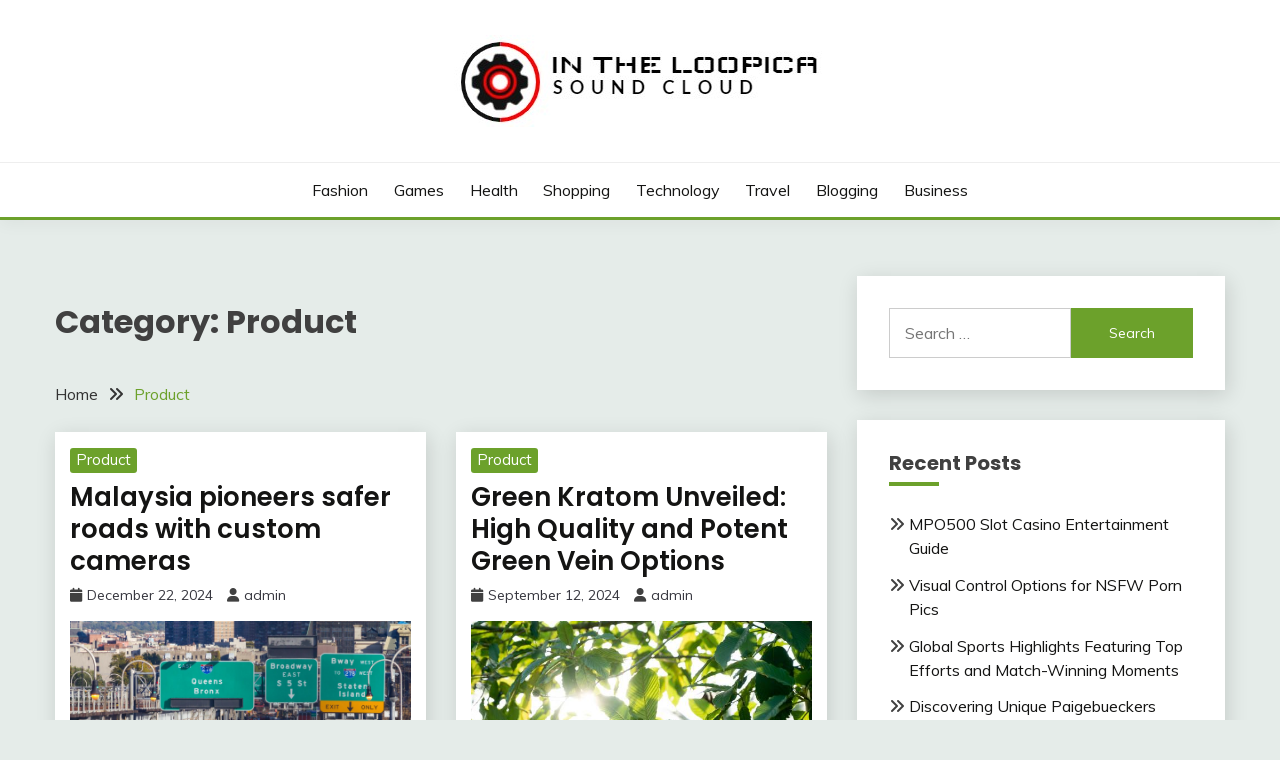

--- FILE ---
content_type: text/html; charset=UTF-8
request_url: https://intheloopica.com/category/product/
body_size: 11130
content:
<!doctype html>
<html lang="en-US">
<head>
	<meta charset="UTF-8">
	<meta name="viewport" content="width=device-width, initial-scale=1">
	<link rel="profile" href="https://gmpg.org/xfn/11">

	<title>Product &#8211; In The Loopica</title>
<meta name='robots' content='max-image-preview:large' />
<link rel='dns-prefetch' href='//fonts.googleapis.com' />
<link rel="alternate" type="application/rss+xml" title="In The Loopica &raquo; Feed" href="https://intheloopica.com/feed/" />
<link rel="alternate" type="application/rss+xml" title="In The Loopica &raquo; Product Category Feed" href="https://intheloopica.com/category/product/feed/" />
<style id='wp-img-auto-sizes-contain-inline-css'>
img:is([sizes=auto i],[sizes^="auto," i]){contain-intrinsic-size:3000px 1500px}
/*# sourceURL=wp-img-auto-sizes-contain-inline-css */
</style>

<style id='wp-emoji-styles-inline-css'>

	img.wp-smiley, img.emoji {
		display: inline !important;
		border: none !important;
		box-shadow: none !important;
		height: 1em !important;
		width: 1em !important;
		margin: 0 0.07em !important;
		vertical-align: -0.1em !important;
		background: none !important;
		padding: 0 !important;
	}
/*# sourceURL=wp-emoji-styles-inline-css */
</style>
<link rel='stylesheet' id='wp-block-library-css' href='https://intheloopica.com/wp-includes/css/dist/block-library/style.min.css?ver=6.9' media='all' />
<style id='global-styles-inline-css'>
:root{--wp--preset--aspect-ratio--square: 1;--wp--preset--aspect-ratio--4-3: 4/3;--wp--preset--aspect-ratio--3-4: 3/4;--wp--preset--aspect-ratio--3-2: 3/2;--wp--preset--aspect-ratio--2-3: 2/3;--wp--preset--aspect-ratio--16-9: 16/9;--wp--preset--aspect-ratio--9-16: 9/16;--wp--preset--color--black: #000000;--wp--preset--color--cyan-bluish-gray: #abb8c3;--wp--preset--color--white: #ffffff;--wp--preset--color--pale-pink: #f78da7;--wp--preset--color--vivid-red: #cf2e2e;--wp--preset--color--luminous-vivid-orange: #ff6900;--wp--preset--color--luminous-vivid-amber: #fcb900;--wp--preset--color--light-green-cyan: #7bdcb5;--wp--preset--color--vivid-green-cyan: #00d084;--wp--preset--color--pale-cyan-blue: #8ed1fc;--wp--preset--color--vivid-cyan-blue: #0693e3;--wp--preset--color--vivid-purple: #9b51e0;--wp--preset--gradient--vivid-cyan-blue-to-vivid-purple: linear-gradient(135deg,rgb(6,147,227) 0%,rgb(155,81,224) 100%);--wp--preset--gradient--light-green-cyan-to-vivid-green-cyan: linear-gradient(135deg,rgb(122,220,180) 0%,rgb(0,208,130) 100%);--wp--preset--gradient--luminous-vivid-amber-to-luminous-vivid-orange: linear-gradient(135deg,rgb(252,185,0) 0%,rgb(255,105,0) 100%);--wp--preset--gradient--luminous-vivid-orange-to-vivid-red: linear-gradient(135deg,rgb(255,105,0) 0%,rgb(207,46,46) 100%);--wp--preset--gradient--very-light-gray-to-cyan-bluish-gray: linear-gradient(135deg,rgb(238,238,238) 0%,rgb(169,184,195) 100%);--wp--preset--gradient--cool-to-warm-spectrum: linear-gradient(135deg,rgb(74,234,220) 0%,rgb(151,120,209) 20%,rgb(207,42,186) 40%,rgb(238,44,130) 60%,rgb(251,105,98) 80%,rgb(254,248,76) 100%);--wp--preset--gradient--blush-light-purple: linear-gradient(135deg,rgb(255,206,236) 0%,rgb(152,150,240) 100%);--wp--preset--gradient--blush-bordeaux: linear-gradient(135deg,rgb(254,205,165) 0%,rgb(254,45,45) 50%,rgb(107,0,62) 100%);--wp--preset--gradient--luminous-dusk: linear-gradient(135deg,rgb(255,203,112) 0%,rgb(199,81,192) 50%,rgb(65,88,208) 100%);--wp--preset--gradient--pale-ocean: linear-gradient(135deg,rgb(255,245,203) 0%,rgb(182,227,212) 50%,rgb(51,167,181) 100%);--wp--preset--gradient--electric-grass: linear-gradient(135deg,rgb(202,248,128) 0%,rgb(113,206,126) 100%);--wp--preset--gradient--midnight: linear-gradient(135deg,rgb(2,3,129) 0%,rgb(40,116,252) 100%);--wp--preset--font-size--small: 16px;--wp--preset--font-size--medium: 20px;--wp--preset--font-size--large: 25px;--wp--preset--font-size--x-large: 42px;--wp--preset--font-size--larger: 35px;--wp--preset--spacing--20: 0.44rem;--wp--preset--spacing--30: 0.67rem;--wp--preset--spacing--40: 1rem;--wp--preset--spacing--50: 1.5rem;--wp--preset--spacing--60: 2.25rem;--wp--preset--spacing--70: 3.38rem;--wp--preset--spacing--80: 5.06rem;--wp--preset--shadow--natural: 6px 6px 9px rgba(0, 0, 0, 0.2);--wp--preset--shadow--deep: 12px 12px 50px rgba(0, 0, 0, 0.4);--wp--preset--shadow--sharp: 6px 6px 0px rgba(0, 0, 0, 0.2);--wp--preset--shadow--outlined: 6px 6px 0px -3px rgb(255, 255, 255), 6px 6px rgb(0, 0, 0);--wp--preset--shadow--crisp: 6px 6px 0px rgb(0, 0, 0);}:where(.is-layout-flex){gap: 0.5em;}:where(.is-layout-grid){gap: 0.5em;}body .is-layout-flex{display: flex;}.is-layout-flex{flex-wrap: wrap;align-items: center;}.is-layout-flex > :is(*, div){margin: 0;}body .is-layout-grid{display: grid;}.is-layout-grid > :is(*, div){margin: 0;}:where(.wp-block-columns.is-layout-flex){gap: 2em;}:where(.wp-block-columns.is-layout-grid){gap: 2em;}:where(.wp-block-post-template.is-layout-flex){gap: 1.25em;}:where(.wp-block-post-template.is-layout-grid){gap: 1.25em;}.has-black-color{color: var(--wp--preset--color--black) !important;}.has-cyan-bluish-gray-color{color: var(--wp--preset--color--cyan-bluish-gray) !important;}.has-white-color{color: var(--wp--preset--color--white) !important;}.has-pale-pink-color{color: var(--wp--preset--color--pale-pink) !important;}.has-vivid-red-color{color: var(--wp--preset--color--vivid-red) !important;}.has-luminous-vivid-orange-color{color: var(--wp--preset--color--luminous-vivid-orange) !important;}.has-luminous-vivid-amber-color{color: var(--wp--preset--color--luminous-vivid-amber) !important;}.has-light-green-cyan-color{color: var(--wp--preset--color--light-green-cyan) !important;}.has-vivid-green-cyan-color{color: var(--wp--preset--color--vivid-green-cyan) !important;}.has-pale-cyan-blue-color{color: var(--wp--preset--color--pale-cyan-blue) !important;}.has-vivid-cyan-blue-color{color: var(--wp--preset--color--vivid-cyan-blue) !important;}.has-vivid-purple-color{color: var(--wp--preset--color--vivid-purple) !important;}.has-black-background-color{background-color: var(--wp--preset--color--black) !important;}.has-cyan-bluish-gray-background-color{background-color: var(--wp--preset--color--cyan-bluish-gray) !important;}.has-white-background-color{background-color: var(--wp--preset--color--white) !important;}.has-pale-pink-background-color{background-color: var(--wp--preset--color--pale-pink) !important;}.has-vivid-red-background-color{background-color: var(--wp--preset--color--vivid-red) !important;}.has-luminous-vivid-orange-background-color{background-color: var(--wp--preset--color--luminous-vivid-orange) !important;}.has-luminous-vivid-amber-background-color{background-color: var(--wp--preset--color--luminous-vivid-amber) !important;}.has-light-green-cyan-background-color{background-color: var(--wp--preset--color--light-green-cyan) !important;}.has-vivid-green-cyan-background-color{background-color: var(--wp--preset--color--vivid-green-cyan) !important;}.has-pale-cyan-blue-background-color{background-color: var(--wp--preset--color--pale-cyan-blue) !important;}.has-vivid-cyan-blue-background-color{background-color: var(--wp--preset--color--vivid-cyan-blue) !important;}.has-vivid-purple-background-color{background-color: var(--wp--preset--color--vivid-purple) !important;}.has-black-border-color{border-color: var(--wp--preset--color--black) !important;}.has-cyan-bluish-gray-border-color{border-color: var(--wp--preset--color--cyan-bluish-gray) !important;}.has-white-border-color{border-color: var(--wp--preset--color--white) !important;}.has-pale-pink-border-color{border-color: var(--wp--preset--color--pale-pink) !important;}.has-vivid-red-border-color{border-color: var(--wp--preset--color--vivid-red) !important;}.has-luminous-vivid-orange-border-color{border-color: var(--wp--preset--color--luminous-vivid-orange) !important;}.has-luminous-vivid-amber-border-color{border-color: var(--wp--preset--color--luminous-vivid-amber) !important;}.has-light-green-cyan-border-color{border-color: var(--wp--preset--color--light-green-cyan) !important;}.has-vivid-green-cyan-border-color{border-color: var(--wp--preset--color--vivid-green-cyan) !important;}.has-pale-cyan-blue-border-color{border-color: var(--wp--preset--color--pale-cyan-blue) !important;}.has-vivid-cyan-blue-border-color{border-color: var(--wp--preset--color--vivid-cyan-blue) !important;}.has-vivid-purple-border-color{border-color: var(--wp--preset--color--vivid-purple) !important;}.has-vivid-cyan-blue-to-vivid-purple-gradient-background{background: var(--wp--preset--gradient--vivid-cyan-blue-to-vivid-purple) !important;}.has-light-green-cyan-to-vivid-green-cyan-gradient-background{background: var(--wp--preset--gradient--light-green-cyan-to-vivid-green-cyan) !important;}.has-luminous-vivid-amber-to-luminous-vivid-orange-gradient-background{background: var(--wp--preset--gradient--luminous-vivid-amber-to-luminous-vivid-orange) !important;}.has-luminous-vivid-orange-to-vivid-red-gradient-background{background: var(--wp--preset--gradient--luminous-vivid-orange-to-vivid-red) !important;}.has-very-light-gray-to-cyan-bluish-gray-gradient-background{background: var(--wp--preset--gradient--very-light-gray-to-cyan-bluish-gray) !important;}.has-cool-to-warm-spectrum-gradient-background{background: var(--wp--preset--gradient--cool-to-warm-spectrum) !important;}.has-blush-light-purple-gradient-background{background: var(--wp--preset--gradient--blush-light-purple) !important;}.has-blush-bordeaux-gradient-background{background: var(--wp--preset--gradient--blush-bordeaux) !important;}.has-luminous-dusk-gradient-background{background: var(--wp--preset--gradient--luminous-dusk) !important;}.has-pale-ocean-gradient-background{background: var(--wp--preset--gradient--pale-ocean) !important;}.has-electric-grass-gradient-background{background: var(--wp--preset--gradient--electric-grass) !important;}.has-midnight-gradient-background{background: var(--wp--preset--gradient--midnight) !important;}.has-small-font-size{font-size: var(--wp--preset--font-size--small) !important;}.has-medium-font-size{font-size: var(--wp--preset--font-size--medium) !important;}.has-large-font-size{font-size: var(--wp--preset--font-size--large) !important;}.has-x-large-font-size{font-size: var(--wp--preset--font-size--x-large) !important;}
/*# sourceURL=global-styles-inline-css */
</style>

<style id='classic-theme-styles-inline-css'>
/*! This file is auto-generated */
.wp-block-button__link{color:#fff;background-color:#32373c;border-radius:9999px;box-shadow:none;text-decoration:none;padding:calc(.667em + 2px) calc(1.333em + 2px);font-size:1.125em}.wp-block-file__button{background:#32373c;color:#fff;text-decoration:none}
/*# sourceURL=/wp-includes/css/classic-themes.min.css */
</style>
<link rel='stylesheet' id='fairy-parent-style-css' href='https://intheloopica.com/wp-content/themes/fairy/style.css?ver=6.9' media='all' />
<link rel='stylesheet' id='fairy-lite-style-css' href='https://intheloopica.com/wp-content/themes/fairy-lite/style.css?ver=6.9' media='all' />
<link rel='stylesheet' id='Muli:400,300italic,300-css' href='//fonts.googleapis.com/css?family=Muli%3A400%2C300italic%2C300&#038;ver=6.9' media='all' />
<link rel='stylesheet' id='Poppins:400,500,600,700-css' href='//fonts.googleapis.com/css?family=Poppins%3A400%2C500%2C600%2C700&#038;ver=6.9' media='all' />
<link rel='stylesheet' id='font-awesome-6-css' href='https://intheloopica.com/wp-content/themes/fairy/candidthemes/assets/framework/font-awesome-6/css/all.min.css?ver=1.4.2' media='all' />
<link rel='stylesheet' id='slick-css' href='https://intheloopica.com/wp-content/themes/fairy/candidthemes/assets/framework/slick/slick.css?ver=1.4.2' media='all' />
<link rel='stylesheet' id='slick-theme-css' href='https://intheloopica.com/wp-content/themes/fairy/candidthemes/assets/framework/slick/slick-theme.css?ver=1.4.2' media='all' />
<link rel='stylesheet' id='fairy-style-css' href='https://intheloopica.com/wp-content/themes/fairy-lite/style.css?ver=1.4.2' media='all' />
<style id='fairy-style-inline-css'>
.primary-color, p a, h1 a, h2 a, h3 a, h4 a, h5 a, .author-title a, figure a, table a, span a, strong a, li a, h1 a, .btn-primary-border, .main-navigation #primary-menu > li > a:hover, .widget-area .widget a:hover, .widget-area .widget a:focus, .card-bg-image .card_body a:hover, .main-navigation #primary-menu > li.focus > a, .card-blog-post .category-label-group a:hover, .card_title a:hover, .card-blog-post .entry-meta a:hover, .site-title a:visited, .post-navigation .nav-links > * a:hover, .post-navigation .nav-links > * a:focus, .wp-block-button.is-style-outline .wp-block-button__link, .error-404-title, .ct-dark-mode a:hover, .ct-dark-mode .widget ul li a:hover, .ct-dark-mode .widget-area .widget ul li a:hover, .ct-dark-mode .post-navigation .nav-links > * a, .ct-dark-mode .author-wrapper .author-title a, .ct-dark-mode .wp-calendar-nav a, .site-footer a:hover, .top-header-toggle-btn, .woocommerce ul.products li.product .woocommerce-loop-category__title:hover, .woocommerce ul.products li.product .woocommerce-loop-product__title:hover, .woocommerce ul.products li.product h3:hover, .entry-content dl a, .entry-content table a, .entry-content ul a, .breadcrumb-trail .trial-items a:hover, .breadcrumbs ul a:hover, .breadcrumb-trail .trial-items .trial-end a, .breadcrumbs ul li:last-child a, .comment-list .comment .comment-body a, .comment-list .comment .comment-body .comment-metadata a.comment-edit-link { color: #6ca12b; }.primary-bg, .btn-primary, .main-navigation ul ul a, #secondary .widget .widget-title:after, .search-form .search-submit, .category-label-group a:after, .posts-navigation .nav-links a, .category-label-group.bg-label a, .wp-block-button__link, .wp-block-button.is-style-outline .wp-block-button__link:hover, button, input[type="button"], input[type="reset"], input[type="submit"], .pagination .page-numbers.current, .pagination .page-numbers:hover, table #today, .tagcloud .tag-cloud-link:hover, .footer-go-to-top, .woocommerce ul.products li.product .button,
.woocommerce #respond input#submit.alt, .woocommerce a.button.alt, .woocommerce button.button.alt, .woocommerce input.button.alt,
.woocommerce #respond input#submit.alt.disabled, .woocommerce #respond input#submit.alt.disabled:hover, .woocommerce #respond input#submit.alt:disabled, .woocommerce #respond input#submit.alt:disabled:hover, .woocommerce #respond input#submit.alt:disabled[disabled], .woocommerce #respond input#submit.alt:disabled[disabled]:hover, .woocommerce a.button.alt.disabled, .woocommerce a.button.alt.disabled:hover, .woocommerce a.button.alt:disabled, .woocommerce a.button.alt:disabled:hover, .woocommerce a.button.alt:disabled[disabled], .woocommerce a.button.alt:disabled[disabled]:hover, .woocommerce button.button.alt.disabled, .woocommerce button.button.alt.disabled:hover, .woocommerce button.button.alt:disabled, .woocommerce button.button.alt:disabled:hover, .woocommerce button.button.alt:disabled[disabled], .woocommerce button.button.alt:disabled[disabled]:hover, .woocommerce input.button.alt.disabled, .woocommerce input.button.alt.disabled:hover, .woocommerce input.button.alt:disabled, .woocommerce input.button.alt:disabled:hover, .woocommerce input.button.alt:disabled[disabled], .woocommerce input.button.alt:disabled[disabled]:hover, .woocommerce .widget_price_filter .ui-slider .ui-slider-range, .woocommerce .widget_price_filter .ui-slider .ui-slider-handle, .fairy-menu-social li a[href*="mailto:"], .ajax-pagination .show-more { background-color: #6ca12b; }.primary-border, .btn-primary-border, .site-header-v2,.wp-block-button.is-style-outline .wp-block-button__link, .site-header-bottom, .ajax-pagination .show-more { border-color: #6ca12b; }a:focus, button.slick-arrow:focus, input[type=text]:focus, input[type=email]:focus, input[type=password]:focus, input[type=search]:focus, input[type=file]:focus, input[type=number]:focus, input[type=datetime]:focus, input[type=url]:focus, select:focus, textarea:focus { outline-color: #6ca12b; }.entry-content a { text-decoration-color: #6ca12b; }.post-thumbnail a:focus img, .card_media a:focus img, article.sticky .card-blog-post { border-color: #6ca12b; }.site-title, .site-title a, h1.site-title a, p.site-title a,  .site-title a:visited { color: #blank; }.site-description { color: #404040; }
                    .card-bg-image:after, .card-bg-image.card-promo .card_media a:after{
                    background-image: linear-gradient(45deg, rgba(255, 126, 0, 0.5), rgba(0, 0, 0, 0.5));
                    }
                    
                    .entry-content a{
                   text-decoration: underline;
                    }
                    body, button, input, select, optgroup, textarea { font-family: 'Muli'; }h1, h2, h3, h4, h5, h6, .entry-content h1 { font-family: 'Poppins'; }
/*# sourceURL=fairy-style-inline-css */
</style>
<script src="https://intheloopica.com/wp-includes/js/jquery/jquery.min.js?ver=3.7.1" id="jquery-core-js"></script>
<script src="https://intheloopica.com/wp-includes/js/jquery/jquery-migrate.min.js?ver=3.4.1" id="jquery-migrate-js"></script>
<link rel="https://api.w.org/" href="https://intheloopica.com/wp-json/" /><link rel="alternate" title="JSON" type="application/json" href="https://intheloopica.com/wp-json/wp/v2/categories/57" /><link rel="EditURI" type="application/rsd+xml" title="RSD" href="https://intheloopica.com/xmlrpc.php?rsd" />
<meta name="generator" content="WordPress 6.9" />
		<style type="text/css">
					.site-title,
			.site-description {
				position: absolute;
				clip: rect(1px, 1px, 1px, 1px);
				}
					</style>
		<link rel="icon" href="https://intheloopica.com/wp-content/uploads/2022/08/cropped-Sound-Cloud-1-2-32x32.jpg" sizes="32x32" />
<link rel="icon" href="https://intheloopica.com/wp-content/uploads/2022/08/cropped-Sound-Cloud-1-2-192x192.jpg" sizes="192x192" />
<link rel="apple-touch-icon" href="https://intheloopica.com/wp-content/uploads/2022/08/cropped-Sound-Cloud-1-2-180x180.jpg" />
<meta name="msapplication-TileImage" content="https://intheloopica.com/wp-content/uploads/2022/08/cropped-Sound-Cloud-1-2-270x270.jpg" />
		<style id="wp-custom-css">
			.site-info{display:none}		</style>
		</head>

<body class="archive category category-product category-57 wp-custom-logo wp-embed-responsive wp-theme-fairy wp-child-theme-fairy-lite hfeed ct-sticky-sidebar">
<div id="page" class="site">
        <a class="skip-link screen-reader-text" href="#content">Skip to content</a>
            <header id="masthead" class="site-header text-center site-header-v2">
            
        <div id="site-nav-wrap">
            <section id="site-navigation" class="site-header-top header-main-bar" >
                <div class="container">
                    <div class="row">
                        <div class="col-1-1">
                                    <div class="site-branding">
            <a href="https://intheloopica.com/" class="custom-logo-link" rel="home"><img width="372" height="92" src="https://intheloopica.com/wp-content/uploads/2022/08/Sound-Cloud-1.jpg" class="custom-logo" alt="In The Loopica" decoding="async" srcset="https://intheloopica.com/wp-content/uploads/2022/08/Sound-Cloud-1.jpg 372w, https://intheloopica.com/wp-content/uploads/2022/08/Sound-Cloud-1-300x74.jpg 300w" sizes="(max-width: 372px) 100vw, 372px" /></a>                <p class="site-title"><a href="https://intheloopica.com/" rel="home">In The Loopica</a></p>
                            <p class="site-description">Sound Cloud</p>
                    </div><!-- .site-branding -->

        <button id="menu-toggle-button" class="menu-toggle" aria-controls="primary-menu" aria-expanded="false">
            <span class="line"></span>
            <span class="line"></span>
            <span class="line"></span>
        </button>
                            </div>

                    </div>
                </div>
            </section>

            <section class="site-header-bottom ">
                <div class="container">
                            <nav class="main-navigation">
            <ul id="primary-menu" class="nav navbar-nav nav-menu justify-content-center">
                <li id="menu-item-9" class="menu-item menu-item-type-taxonomy menu-item-object-category menu-item-9"><a href="https://intheloopica.com/category/fashion/">Fashion</a></li>
<li id="menu-item-10" class="menu-item menu-item-type-taxonomy menu-item-object-category menu-item-10"><a href="https://intheloopica.com/category/games/">Games</a></li>
<li id="menu-item-11" class="menu-item menu-item-type-taxonomy menu-item-object-category menu-item-11"><a href="https://intheloopica.com/category/health/">Health</a></li>
<li id="menu-item-12" class="menu-item menu-item-type-taxonomy menu-item-object-category menu-item-12"><a href="https://intheloopica.com/category/shopping/">Shopping</a></li>
<li id="menu-item-72" class="menu-item menu-item-type-taxonomy menu-item-object-category menu-item-72"><a href="https://intheloopica.com/category/technology/">Technology</a></li>
<li id="menu-item-73" class="menu-item menu-item-type-taxonomy menu-item-object-category menu-item-73"><a href="https://intheloopica.com/category/travel/">Travel</a></li>
<li id="menu-item-74" class="menu-item menu-item-type-taxonomy menu-item-object-category menu-item-74"><a href="https://intheloopica.com/category/blogging/">Blogging</a></li>
<li id="menu-item-75" class="menu-item menu-item-type-taxonomy menu-item-object-category menu-item-75"><a href="https://intheloopica.com/category/business/">Business</a></li>
                <button class="close_nav"><i class="fa fa-times"></i></button>
            </ul>
        </nav><!-- #site-navigation -->

                </div>
            </section>
        </div>
            </header><!-- #masthead -->
    <div id="content" class="site-content">
<main class="site-main">
    <section class="blog-list-section archive-list-section sec-spacing">
        <div class="container">
                        <div class="row ">
                <div id="primary" class="col-1-1 col-md-2-3">
                    <div class="page-header">
                        <h1 class="page-title">Category: <span>Product</span></h1>                    </div><!-- .page-header -->
                                    <div class="fairy-breadcrumb-wrapper">
                    <div class='breadcrumbs init-animate clearfix'><div id='fairy-breadcrumbs' class='clearfix'><div role="navigation" aria-label="Breadcrumbs" class="breadcrumb-trail breadcrumbs" itemprop="breadcrumb"><ul class="trail-items" itemscope itemtype="http://schema.org/BreadcrumbList"><meta name="numberOfItems" content="2" /><meta name="itemListOrder" content="Ascending" /><li itemprop="itemListElement" itemscope itemtype="http://schema.org/ListItem" class="trail-item trail-begin"><a href="https://intheloopica.com/" rel="home" itemprop="item"><span itemprop="name">Home</span></a><meta itemprop="position" content="1" /></li><li itemprop="itemListElement" itemscope itemtype="http://schema.org/ListItem" class="trail-item trail-end"><a href="https://intheloopica.com/category/product/" itemprop="item"><span itemprop="name">Product</span></a><meta itemprop="position" content="2" /></li></ul></div></div></div>                </div>
                                            <div class="fairy-content-area fairy-two-column fairy-masonry">


                            
<article id="post-772" class="post-772 post type-post status-publish format-standard has-post-thumbnail hentry category-product tag-traffic-camera">
    <!-- 
        for full single column card layout add [.card-full-width] class 
        for reverse align for figure and card_body add [.reverse-row] class in .card-blog-post
    -->
        <div class="card card-blog-post ">
                    <div class="fairy-metas">
                <div class="category-label-group bg-label"><span class="cat-links"><a class="ct-cat-item-57" href="https://intheloopica.com/category/product/"  rel="category tag">Product</a> </span></div><h2 class="card_title"><a href="https://intheloopica.com/malaysia-pioneers-safer-roads-with-custom-cameras/" rel="bookmark">Malaysia pioneers safer roads with custom cameras</a></h2>                                    <div class="entry-meta">
                        <span class="posted-on"><i class="fa fa-calendar"></i><a href="https://intheloopica.com/malaysia-pioneers-safer-roads-with-custom-cameras/" rel="bookmark"><time class="entry-date published" datetime="2024-12-22T08:32:22+00:00">December 22, 2024</time><time class="updated" datetime="2025-01-06T08:33:13+00:00">January 6, 2025</time></a></span><span class="byline"> <span class="author vcard"><i class="fa fa-user"></i><a class="url fn n" href="https://intheloopica.com/author/admin/">admin</a></span></span>                    </div><!-- .entry-meta -->
                            </div>
            <!-- To have a background category link add [.bg-label] in category-label-group class -->
        
                    <figure class="post-thumbnail card_media">
                <a href="https://intheloopica.com/malaysia-pioneers-safer-roads-with-custom-cameras/">
                    <img width="2560" height="2002" src="https://intheloopica.com/wp-content/uploads/2025/01/1-traffic-camera-18-scaled.jpg" class="attachment-post-thumbnail size-post-thumbnail wp-post-image" alt="Malaysia pioneers safer roads with custom cameras" decoding="async" fetchpriority="high" srcset="https://intheloopica.com/wp-content/uploads/2025/01/1-traffic-camera-18-scaled.jpg 2560w, https://intheloopica.com/wp-content/uploads/2025/01/1-traffic-camera-18-300x235.jpg 300w, https://intheloopica.com/wp-content/uploads/2025/01/1-traffic-camera-18-1024x801.jpg 1024w, https://intheloopica.com/wp-content/uploads/2025/01/1-traffic-camera-18-768x601.jpg 768w, https://intheloopica.com/wp-content/uploads/2025/01/1-traffic-camera-18-1536x1201.jpg 1536w, https://intheloopica.com/wp-content/uploads/2025/01/1-traffic-camera-18-2048x1602.jpg 2048w" sizes="(max-width: 2560px) 100vw, 2560px" />                </a>
            </figure>
        
        <div class="card_body">
                                    <div class="entry-content entry-content-excerpt">
                <p>Malaysia makes significant efforts to improve road safety. Custom cameras are one innovation that has helped this. They monitor and enhance traffic conditions. The custom</p>
            </div>
                                <a href="https://intheloopica.com/malaysia-pioneers-safer-roads-with-custom-cameras/" class="btn btn-primary">
                        Read More                    </a>
                    </div>
    </div>
</article><!-- #post-772 -->
<article id="post-623" class="post-623 post type-post status-publish format-standard has-post-thumbnail hentry category-product tag-kratom">
    <!-- 
        for full single column card layout add [.card-full-width] class 
        for reverse align for figure and card_body add [.reverse-row] class in .card-blog-post
    -->
        <div class="card card-blog-post ">
                    <div class="fairy-metas">
                <div class="category-label-group bg-label"><span class="cat-links"><a class="ct-cat-item-57" href="https://intheloopica.com/category/product/"  rel="category tag">Product</a> </span></div><h2 class="card_title"><a href="https://intheloopica.com/green-kratom-unveiled-high-quality-and-potent-green-vein-options/" rel="bookmark">Green Kratom Unveiled: High Quality and Potent Green Vein Options</a></h2>                                    <div class="entry-meta">
                        <span class="posted-on"><i class="fa fa-calendar"></i><a href="https://intheloopica.com/green-kratom-unveiled-high-quality-and-potent-green-vein-options/" rel="bookmark"><time class="entry-date published" datetime="2024-09-12T08:41:04+00:00">September 12, 2024</time><time class="updated" datetime="2024-09-13T08:41:54+00:00">September 13, 2024</time></a></span><span class="byline"> <span class="author vcard"><i class="fa fa-user"></i><a class="url fn n" href="https://intheloopica.com/author/admin/">admin</a></span></span>                    </div><!-- .entry-meta -->
                            </div>
            <!-- To have a background category link add [.bg-label] in category-label-group class -->
        
                    <figure class="post-thumbnail card_media">
                <a href="https://intheloopica.com/green-kratom-unveiled-high-quality-and-potent-green-vein-options/">
                    <img width="612" height="407" src="https://intheloopica.com/wp-content/uploads/2024/09/1-74.jpg" class="attachment-post-thumbnail size-post-thumbnail wp-post-image" alt="Green Kratom Unveiled: High Quality and Potent Green Vein Options" decoding="async" srcset="https://intheloopica.com/wp-content/uploads/2024/09/1-74.jpg 612w, https://intheloopica.com/wp-content/uploads/2024/09/1-74-300x200.jpg 300w" sizes="(max-width: 612px) 100vw, 612px" />                </a>
            </figure>
        
        <div class="card_body">
                                    <div class="entry-content entry-content-excerpt">
                <p>Kratom, a plant native to Southeast Asia, has been gaining popularity in the Western world for its potential health benefits. One of the most sought-after</p>
            </div>
                                <a href="https://intheloopica.com/green-kratom-unveiled-high-quality-and-potent-green-vein-options/" class="btn btn-primary">
                        Read More                    </a>
                    </div>
    </div>
</article><!-- #post-623 -->
<article id="post-594" class="post-594 post type-post status-publish format-standard has-post-thumbnail hentry category-product tag-kratom">
    <!-- 
        for full single column card layout add [.card-full-width] class 
        for reverse align for figure and card_body add [.reverse-row] class in .card-blog-post
    -->
        <div class="card card-blog-post ">
                    <div class="fairy-metas">
                <div class="category-label-group bg-label"><span class="cat-links"><a class="ct-cat-item-57" href="https://intheloopica.com/category/product/"  rel="category tag">Product</a> </span></div><h2 class="card_title"><a href="https://intheloopica.com/the-green-controversy-what-makes-kratom-a-game-changer-in-herbal-medicine/" rel="bookmark">The Green Controversy What Makes Kratom a Game-Changer in Herbal Medicine</a></h2>                                    <div class="entry-meta">
                        <span class="posted-on"><i class="fa fa-calendar"></i><a href="https://intheloopica.com/the-green-controversy-what-makes-kratom-a-game-changer-in-herbal-medicine/" rel="bookmark"><time class="entry-date published" datetime="2024-08-24T14:46:25+00:00">August 24, 2024</time><time class="updated" datetime="2024-08-23T14:47:11+00:00">August 23, 2024</time></a></span><span class="byline"> <span class="author vcard"><i class="fa fa-user"></i><a class="url fn n" href="https://intheloopica.com/author/admin/">admin</a></span></span>                    </div><!-- .entry-meta -->
                            </div>
            <!-- To have a background category link add [.bg-label] in category-label-group class -->
        
                    <figure class="post-thumbnail card_media">
                <a href="https://intheloopica.com/the-green-controversy-what-makes-kratom-a-game-changer-in-herbal-medicine/">
                    <img width="1200" height="800" src="https://intheloopica.com/wp-content/uploads/2024/08/2-65.jpg" class="attachment-post-thumbnail size-post-thumbnail wp-post-image" alt="The Green Controversy What Makes Kratom a Game-Changer in Herbal Medicine" decoding="async" srcset="https://intheloopica.com/wp-content/uploads/2024/08/2-65.jpg 1200w, https://intheloopica.com/wp-content/uploads/2024/08/2-65-300x200.jpg 300w, https://intheloopica.com/wp-content/uploads/2024/08/2-65-1024x683.jpg 1024w, https://intheloopica.com/wp-content/uploads/2024/08/2-65-768x512.jpg 768w" sizes="(max-width: 1200px) 100vw, 1200px" />                </a>
            </figure>
        
        <div class="card_body">
                                    <div class="entry-content entry-content-excerpt">
                <p>Kratom, a tropical tree native to Southeast Asia, has been making waves in the world of herbal medicine in recent years. With its unique properties</p>
            </div>
                                <a href="https://intheloopica.com/the-green-controversy-what-makes-kratom-a-game-changer-in-herbal-medicine/" class="btn btn-primary">
                        Read More                    </a>
                    </div>
    </div>
</article><!-- #post-594 -->
<article id="post-578" class="post-578 post type-post status-publish format-standard has-post-thumbnail hentry category-product tag-green-sumatra-kratom">
    <!-- 
        for full single column card layout add [.card-full-width] class 
        for reverse align for figure and card_body add [.reverse-row] class in .card-blog-post
    -->
        <div class="card card-blog-post ">
                    <div class="fairy-metas">
                <div class="category-label-group bg-label"><span class="cat-links"><a class="ct-cat-item-57" href="https://intheloopica.com/category/product/"  rel="category tag">Product</a> </span></div><h2 class="card_title"><a href="https://intheloopica.com/everything-you-need-to-know-about-green-sumatra-kratom-benefits-and-beyond/" rel="bookmark">Everything You Need to Know About Green Sumatra Kratom Benefits and Beyond</a></h2>                                    <div class="entry-meta">
                        <span class="posted-on"><i class="fa fa-calendar"></i><a href="https://intheloopica.com/everything-you-need-to-know-about-green-sumatra-kratom-benefits-and-beyond/" rel="bookmark"><time class="entry-date published" datetime="2024-08-15T11:20:48+00:00">August 15, 2024</time><time class="updated" datetime="2024-08-16T11:21:39+00:00">August 16, 2024</time></a></span><span class="byline"> <span class="author vcard"><i class="fa fa-user"></i><a class="url fn n" href="https://intheloopica.com/author/admin/">admin</a></span></span>                    </div><!-- .entry-meta -->
                            </div>
            <!-- To have a background category link add [.bg-label] in category-label-group class -->
        
                    <figure class="post-thumbnail card_media">
                <a href="https://intheloopica.com/everything-you-need-to-know-about-green-sumatra-kratom-benefits-and-beyond/">
                    <img width="1600" height="1067" src="https://intheloopica.com/wp-content/uploads/2024/08/6-5.jpeg" class="attachment-post-thumbnail size-post-thumbnail wp-post-image" alt="Everything You Need to Know About Green Sumatra Kratom Benefits and Beyond" decoding="async" loading="lazy" srcset="https://intheloopica.com/wp-content/uploads/2024/08/6-5.jpeg 1600w, https://intheloopica.com/wp-content/uploads/2024/08/6-5-300x200.jpeg 300w, https://intheloopica.com/wp-content/uploads/2024/08/6-5-1024x683.jpeg 1024w, https://intheloopica.com/wp-content/uploads/2024/08/6-5-768x512.jpeg 768w, https://intheloopica.com/wp-content/uploads/2024/08/6-5-1536x1024.jpeg 1536w" sizes="auto, (max-width: 1600px) 100vw, 1600px" />                </a>
            </figure>
        
        <div class="card_body">
                                    <div class="entry-content entry-content-excerpt">
                <p>Green Sumatra Kratom is a popular strain of kratom that comes from the leaves of the Mitragyna speciosa tree native to Southeast Asia. This particular</p>
            </div>
                                <a href="https://intheloopica.com/everything-you-need-to-know-about-green-sumatra-kratom-benefits-and-beyond/" class="btn btn-primary">
                        Read More                    </a>
                    </div>
    </div>
</article><!-- #post-578 -->
<article id="post-565" class="post-565 post type-post status-publish format-standard has-post-thumbnail hentry category-product tag-thca-flower">
    <!-- 
        for full single column card layout add [.card-full-width] class 
        for reverse align for figure and card_body add [.reverse-row] class in .card-blog-post
    -->
        <div class="card card-blog-post ">
                    <div class="fairy-metas">
                <div class="category-label-group bg-label"><span class="cat-links"><a class="ct-cat-item-57" href="https://intheloopica.com/category/product/"  rel="category tag">Product</a> </span></div><h2 class="card_title"><a href="https://intheloopica.com/thca-flower-and-its-impact-on-wellness-a-deep-dive-into-its-health-benefits/" rel="bookmark">THCA Flower and Its Impact on Wellness A Deep Dive into Its Health Benefits</a></h2>                                    <div class="entry-meta">
                        <span class="posted-on"><i class="fa fa-calendar"></i><a href="https://intheloopica.com/thca-flower-and-its-impact-on-wellness-a-deep-dive-into-its-health-benefits/" rel="bookmark"><time class="entry-date published" datetime="2024-08-01T12:55:58+00:00">August 1, 2024</time><time class="updated" datetime="2024-08-03T09:08:58+00:00">August 3, 2024</time></a></span><span class="byline"> <span class="author vcard"><i class="fa fa-user"></i><a class="url fn n" href="https://intheloopica.com/author/admin/">admin</a></span></span>                    </div><!-- .entry-meta -->
                            </div>
            <!-- To have a background category link add [.bg-label] in category-label-group class -->
        
                    <figure class="post-thumbnail card_media">
                <a href="https://intheloopica.com/thca-flower-and-its-impact-on-wellness-a-deep-dive-into-its-health-benefits/">
                    <img width="1916" height="1080" src="https://intheloopica.com/wp-content/uploads/2024/08/9-12.jpg" class="attachment-post-thumbnail size-post-thumbnail wp-post-image" alt="THCA Flower and Its Impact on Wellness A Deep Dive into Its Health Benefits" decoding="async" loading="lazy" srcset="https://intheloopica.com/wp-content/uploads/2024/08/9-12.jpg 1916w, https://intheloopica.com/wp-content/uploads/2024/08/9-12-300x169.jpg 300w, https://intheloopica.com/wp-content/uploads/2024/08/9-12-1024x577.jpg 1024w, https://intheloopica.com/wp-content/uploads/2024/08/9-12-768x433.jpg 768w, https://intheloopica.com/wp-content/uploads/2024/08/9-12-1536x866.jpg 1536w" sizes="auto, (max-width: 1916px) 100vw, 1916px" />                </a>
            </figure>
        
        <div class="card_body">
                                    <div class="entry-content entry-content-excerpt">
                <p>THCA flower, also known as tetrahydrocannabinolic acid, is a cannabinoid found in cannabis plants. Unlike its more well-known counterpart THC (tetrahydrocannabinol), THCA is non-intoxicating and</p>
            </div>
                                <a href="https://intheloopica.com/thca-flower-and-its-impact-on-wellness-a-deep-dive-into-its-health-benefits/" class="btn btn-primary">
                        Read More                    </a>
                    </div>
    </div>
</article><!-- #post-565 -->
<article id="post-649" class="post-649 post type-post status-publish format-standard has-post-thumbnail hentry category-product tag-seo-unlocking">
    <!-- 
        for full single column card layout add [.card-full-width] class 
        for reverse align for figure and card_body add [.reverse-row] class in .card-blog-post
    -->
        <div class="card card-blog-post ">
                    <div class="fairy-metas">
                <div class="category-label-group bg-label"><span class="cat-links"><a class="ct-cat-item-57" href="https://intheloopica.com/category/product/"  rel="category tag">Product</a> </span></div><h2 class="card_title"><a href="https://intheloopica.com/tded-changair-thc-gummies-seo-unlocking-the-potential-of-cannabis-seo/" rel="bookmark">Tded Changair THC Gummies SEO Unlocking the Potential of Cannabis SEO</a></h2>                                    <div class="entry-meta">
                        <span class="posted-on"><i class="fa fa-calendar"></i><a href="https://intheloopica.com/tded-changair-thc-gummies-seo-unlocking-the-potential-of-cannabis-seo/" rel="bookmark"><time class="entry-date published" datetime="2024-01-23T06:46:01+00:00">January 23, 2024</time><time class="updated" datetime="2024-09-24T06:46:52+00:00">September 24, 2024</time></a></span><span class="byline"> <span class="author vcard"><i class="fa fa-user"></i><a class="url fn n" href="https://intheloopica.com/author/admin/">admin</a></span></span>                    </div><!-- .entry-meta -->
                            </div>
            <!-- To have a background category link add [.bg-label] in category-label-group class -->
        
                    <figure class="post-thumbnail card_media">
                <a href="https://intheloopica.com/tded-changair-thc-gummies-seo-unlocking-the-potential-of-cannabis-seo/">
                    <img width="612" height="410" src="https://intheloopica.com/wp-content/uploads/2024/09/2-11.jpg" class="attachment-post-thumbnail size-post-thumbnail wp-post-image" alt="Tded Changair THC Gummies SEO Unlocking the Potential of Cannabis SEO" decoding="async" loading="lazy" srcset="https://intheloopica.com/wp-content/uploads/2024/09/2-11.jpg 612w, https://intheloopica.com/wp-content/uploads/2024/09/2-11-300x201.jpg 300w" sizes="auto, (max-width: 612px) 100vw, 612px" />                </a>
            </figure>
        
        <div class="card_body">
                                    <div class="entry-content entry-content-excerpt">
                <p>In the ever-evolving world of digital marketing, search engine optimization (SEO) plays a crucial role in helping businesses increase their online visibility and attract more</p>
            </div>
                                <a href="https://intheloopica.com/tded-changair-thc-gummies-seo-unlocking-the-potential-of-cannabis-seo/" class="btn btn-primary">
                        Read More                    </a>
                    </div>
    </div>
</article><!-- #post-649 -->
<article id="post-340" class="post-340 post type-post status-publish format-standard has-post-thumbnail hentry category-product tag-vape">
    <!-- 
        for full single column card layout add [.card-full-width] class 
        for reverse align for figure and card_body add [.reverse-row] class in .card-blog-post
    -->
        <div class="card card-blog-post ">
                    <div class="fairy-metas">
                <div class="category-label-group bg-label"><span class="cat-links"><a class="ct-cat-item-57" href="https://intheloopica.com/category/product/"  rel="category tag">Product</a> </span></div><h2 class="card_title"><a href="https://intheloopica.com/elf-bar-vape-bc5000-your-unique-vaping-experience/" rel="bookmark">Elf Bar Vape BC5000 Your Unique Vaping Experience</a></h2>                                    <div class="entry-meta">
                        <span class="posted-on"><i class="fa fa-calendar"></i><a href="https://intheloopica.com/elf-bar-vape-bc5000-your-unique-vaping-experience/" rel="bookmark"><time class="entry-date published updated" datetime="2023-09-21T08:34:32+00:00">September 21, 2023</time></a></span><span class="byline"> <span class="author vcard"><i class="fa fa-user"></i><a class="url fn n" href="https://intheloopica.com/author/admin/">admin</a></span></span>                    </div><!-- .entry-meta -->
                            </div>
            <!-- To have a background category link add [.bg-label] in category-label-group class -->
        
                    <figure class="post-thumbnail card_media">
                <a href="https://intheloopica.com/elf-bar-vape-bc5000-your-unique-vaping-experience/">
                    <img width="1566" height="2193" src="https://intheloopica.com/wp-content/uploads/2023/09/G-31.webp" class="attachment-post-thumbnail size-post-thumbnail wp-post-image" alt="Elf Bar Vape BC5000 Your Unique Vaping Experience" decoding="async" loading="lazy" srcset="https://intheloopica.com/wp-content/uploads/2023/09/G-31.webp 1566w, https://intheloopica.com/wp-content/uploads/2023/09/G-31-214x300.webp 214w, https://intheloopica.com/wp-content/uploads/2023/09/G-31-731x1024.webp 731w, https://intheloopica.com/wp-content/uploads/2023/09/G-31-768x1075.webp 768w, https://intheloopica.com/wp-content/uploads/2023/09/G-31-1097x1536.webp 1097w, https://intheloopica.com/wp-content/uploads/2023/09/G-31-1462x2048.webp 1462w" sizes="auto, (max-width: 1566px) 100vw, 1566px" />                </a>
            </figure>
        
        <div class="card_body">
                                    <div class="entry-content entry-content-excerpt">
                <p>It features draw-activated firing mechanism which means there are no buttons or complicated settings to navigate through &ndash; simply inhale and enjoy! This makes it</p>
            </div>
                                <a href="https://intheloopica.com/elf-bar-vape-bc5000-your-unique-vaping-experience/" class="btn btn-primary">
                        Read More                    </a>
                    </div>
    </div>
</article><!-- #post-340 -->
<article id="post-200" class="post-200 post type-post status-publish format-standard has-post-thumbnail hentry category-product tag-dive-watch">
    <!-- 
        for full single column card layout add [.card-full-width] class 
        for reverse align for figure and card_body add [.reverse-row] class in .card-blog-post
    -->
        <div class="card card-blog-post ">
                    <div class="fairy-metas">
                <div class="category-label-group bg-label"><span class="cat-links"><a class="ct-cat-item-57" href="https://intheloopica.com/category/product/"  rel="category tag">Product</a> </span></div><h2 class="card_title"><a href="https://intheloopica.com/luxury-dive-watches-exquisite-timepieces-for-the-discerning-collector/" rel="bookmark">Luxury Dive Watches Exquisite Timepieces for the Discerning Collector</a></h2>                                    <div class="entry-meta">
                        <span class="posted-on"><i class="fa fa-calendar"></i><a href="https://intheloopica.com/luxury-dive-watches-exquisite-timepieces-for-the-discerning-collector/" rel="bookmark"><time class="entry-date published" datetime="2023-05-25T15:42:36+00:00">May 25, 2023</time><time class="updated" datetime="2023-05-26T15:43:39+00:00">May 26, 2023</time></a></span><span class="byline"> <span class="author vcard"><i class="fa fa-user"></i><a class="url fn n" href="https://intheloopica.com/author/admin/">admin</a></span></span>                    </div><!-- .entry-meta -->
                            </div>
            <!-- To have a background category link add [.bg-label] in category-label-group class -->
        
                    <figure class="post-thumbnail card_media">
                <a href="https://intheloopica.com/luxury-dive-watches-exquisite-timepieces-for-the-discerning-collector/">
                    <img width="612" height="459" src="https://intheloopica.com/wp-content/uploads/2023/05/D-68.jpg" class="attachment-post-thumbnail size-post-thumbnail wp-post-image" alt="Luxury Dive Watches Exquisite Timepieces for the Discerning Collector" decoding="async" loading="lazy" srcset="https://intheloopica.com/wp-content/uploads/2023/05/D-68.jpg 612w, https://intheloopica.com/wp-content/uploads/2023/05/D-68-300x225.jpg 300w" sizes="auto, (max-width: 612px) 100vw, 612px" />                </a>
            </figure>
        
        <div class="card_body">
                                    <div class="entry-content entry-content-excerpt">
                <p>With a little bit of research, you can find a quality dive watch that meets your needs and fits your budget. So, don&rsquo;t let the</p>
            </div>
                                <a href="https://intheloopica.com/luxury-dive-watches-exquisite-timepieces-for-the-discerning-collector/" class="btn btn-primary">
                        Read More                    </a>
                    </div>
    </div>
</article><!-- #post-200 -->
<article id="post-191" class="post-191 post type-post status-publish format-standard has-post-thumbnail hentry category-product tag-diw-submariner-rolex">
    <!-- 
        for full single column card layout add [.card-full-width] class 
        for reverse align for figure and card_body add [.reverse-row] class in .card-blog-post
    -->
        <div class="card card-blog-post ">
                    <div class="fairy-metas">
                <div class="category-label-group bg-label"><span class="cat-links"><a class="ct-cat-item-57" href="https://intheloopica.com/category/product/"  rel="category tag">Product</a> </span></div><h2 class="card_title"><a href="https://intheloopica.com/dive-into-luxury-diw-submariner-rolex-and-its-underwater-heritage/" rel="bookmark">Dive into Luxury Diw Submariner Rolex and Its Underwater Heritage</a></h2>                                    <div class="entry-meta">
                        <span class="posted-on"><i class="fa fa-calendar"></i><a href="https://intheloopica.com/dive-into-luxury-diw-submariner-rolex-and-its-underwater-heritage/" rel="bookmark"><time class="entry-date published" datetime="2023-05-21T07:46:16+00:00">May 21, 2023</time><time class="updated" datetime="2023-05-26T07:47:22+00:00">May 26, 2023</time></a></span><span class="byline"> <span class="author vcard"><i class="fa fa-user"></i><a class="url fn n" href="https://intheloopica.com/author/admin/">admin</a></span></span>                    </div><!-- .entry-meta -->
                            </div>
            <!-- To have a background category link add [.bg-label] in category-label-group class -->
        
                    <figure class="post-thumbnail card_media">
                <a href="https://intheloopica.com/dive-into-luxury-diw-submariner-rolex-and-its-underwater-heritage/">
                    <img width="612" height="408" src="https://intheloopica.com/wp-content/uploads/2023/05/4-5.jpg" class="attachment-post-thumbnail size-post-thumbnail wp-post-image" alt="Dive into Luxury Diw Submariner Rolex and Its Underwater Heritage" decoding="async" loading="lazy" srcset="https://intheloopica.com/wp-content/uploads/2023/05/4-5.jpg 612w, https://intheloopica.com/wp-content/uploads/2023/05/4-5-300x200.jpg 300w" sizes="auto, (max-width: 612px) 100vw, 612px" />                </a>
            </figure>
        
        <div class="card_body">
                                    <div class="entry-content entry-content-excerpt">
                <p>In the 1980s, Rolex introduced the Submariner with a sapphire crystal, replacing the previous acrylic glass. Sapphire crystal offered superior scratch resistance and improved clarity,</p>
            </div>
                                <a href="https://intheloopica.com/dive-into-luxury-diw-submariner-rolex-and-its-underwater-heritage/" class="btn btn-primary">
                        Read More                    </a>
                    </div>
    </div>
</article><!-- #post-191 -->                        </div>
                                    </div>
                                    <div id="secondary" class="col-12 col-md-1-3 col-lg-1-3">
                        
<aside class="widget-area">
	<section id="search-2" class="widget widget_search"><form role="search" method="get" class="search-form" action="https://intheloopica.com/">
				<label>
					<span class="screen-reader-text">Search for:</span>
					<input type="search" class="search-field" placeholder="Search &hellip;" value="" name="s" />
				</label>
				<input type="submit" class="search-submit" value="Search" />
			</form></section>
		<section id="recent-posts-2" class="widget widget_recent_entries">
		<h2 class="widget-title">Recent Posts</h2>
		<ul>
											<li>
					<a href="https://intheloopica.com/mpo500-slot-casino-entertainment-guide/">MPO500 Slot Casino Entertainment Guide</a>
									</li>
											<li>
					<a href="https://intheloopica.com/visual-control-options-for-nsfw-porn-pics/">Visual Control Options for NSFW Porn Pics</a>
									</li>
											<li>
					<a href="https://intheloopica.com/global-sports-highlights-featuring-top-efforts-and-match-winning-moments/">Global Sports Highlights Featuring Top Efforts and Match-Winning Moments</a>
									</li>
											<li>
					<a href="https://intheloopica.com/discovering-unique-paigebueckers-merch-a-fans-must-have-list/">Discovering Unique Paigebueckers Merch: A Fan&#8217;s Must-Have List</a>
									</li>
											<li>
					<a href="https://intheloopica.com/the-blacklist-merchandise-showcase-unraveling-the-best-picks/">The Blacklist Merchandise Showcase: Unraveling the Best Picks</a>
									</li>
					</ul>

		</section><section id="nav_menu-2" class="widget widget_nav_menu"><h2 class="widget-title">Categories</h2><div class="menu-rimary-menu-container"><ul id="menu-rimary-menu-1" class="menu"><li class="menu-item menu-item-type-taxonomy menu-item-object-category menu-item-9"><a href="https://intheloopica.com/category/fashion/">Fashion</a></li>
<li class="menu-item menu-item-type-taxonomy menu-item-object-category menu-item-10"><a href="https://intheloopica.com/category/games/">Games</a></li>
<li class="menu-item menu-item-type-taxonomy menu-item-object-category menu-item-11"><a href="https://intheloopica.com/category/health/">Health</a></li>
<li class="menu-item menu-item-type-taxonomy menu-item-object-category menu-item-12"><a href="https://intheloopica.com/category/shopping/">Shopping</a></li>
<li class="menu-item menu-item-type-taxonomy menu-item-object-category menu-item-72"><a href="https://intheloopica.com/category/technology/">Technology</a></li>
<li class="menu-item menu-item-type-taxonomy menu-item-object-category menu-item-73"><a href="https://intheloopica.com/category/travel/">Travel</a></li>
<li class="menu-item menu-item-type-taxonomy menu-item-object-category menu-item-74"><a href="https://intheloopica.com/category/blogging/">Blogging</a></li>
<li class="menu-item menu-item-type-taxonomy menu-item-object-category menu-item-75"><a href="https://intheloopica.com/category/business/">Business</a></li>
</ul></div></section></aside><!-- #secondary -->
                    </div>
                            </div>
        </div>

    </section>

</main><!-- #main -->

</div> <!-- #content -->

<footer id="colophon" class="site-footer">
        <section class="site-footer-bottom">
        <div class="container">
            <div class="fairy-menu-social">
                            </div>
                        <div class="site-reserved text-center">
                All Rights Reserved 2021.            </div>
                <div class="site-info text-center">
            <a href="https://wordpress.org/">
                Proudly powered by WordPress            </a>
            <span class="sep"> | </span>
            Theme: Fairy Lite by <a href="http://www.candidthemes.com/">Candid Themes</a>.        </div><!-- .site-info -->
        </div>
    </section>
</footer><!-- #colophon -->
</div><!-- #page -->

<script type="speculationrules">
{"prefetch":[{"source":"document","where":{"and":[{"href_matches":"/*"},{"not":{"href_matches":["/wp-*.php","/wp-admin/*","/wp-content/uploads/*","/wp-content/*","/wp-content/plugins/*","/wp-content/themes/fairy-lite/*","/wp-content/themes/fairy/*","/*\\?(.+)"]}},{"not":{"selector_matches":"a[rel~=\"nofollow\"]"}},{"not":{"selector_matches":".no-prefetch, .no-prefetch a"}}]},"eagerness":"conservative"}]}
</script>
<script src="https://intheloopica.com/wp-content/themes/fairy/js/navigation.js?ver=1.4.2" id="fairy-navigation-js"></script>
<script src="https://intheloopica.com/wp-content/themes/fairy/candidthemes/assets/custom/js/theia-sticky-sidebar.js?ver=1.4.2" id="theia-sticky-sidebar-js"></script>
<script src="https://intheloopica.com/wp-content/themes/fairy/candidthemes/assets/framework/slick/slick.js?ver=1.4.2" id="slick-js"></script>
<script src="https://intheloopica.com/wp-includes/js/imagesloaded.min.js?ver=5.0.0" id="imagesloaded-js"></script>
<script src="https://intheloopica.com/wp-includes/js/masonry.min.js?ver=4.2.2" id="masonry-js"></script>
<script src="https://intheloopica.com/wp-content/themes/fairy/candidthemes/assets/custom/js/custom.js?ver=1.4.2" id="fairy-custom-js-js"></script>
<script id="wp-emoji-settings" type="application/json">
{"baseUrl":"https://s.w.org/images/core/emoji/17.0.2/72x72/","ext":".png","svgUrl":"https://s.w.org/images/core/emoji/17.0.2/svg/","svgExt":".svg","source":{"concatemoji":"https://intheloopica.com/wp-includes/js/wp-emoji-release.min.js?ver=6.9"}}
</script>
<script type="module">
/*! This file is auto-generated */
const a=JSON.parse(document.getElementById("wp-emoji-settings").textContent),o=(window._wpemojiSettings=a,"wpEmojiSettingsSupports"),s=["flag","emoji"];function i(e){try{var t={supportTests:e,timestamp:(new Date).valueOf()};sessionStorage.setItem(o,JSON.stringify(t))}catch(e){}}function c(e,t,n){e.clearRect(0,0,e.canvas.width,e.canvas.height),e.fillText(t,0,0);t=new Uint32Array(e.getImageData(0,0,e.canvas.width,e.canvas.height).data);e.clearRect(0,0,e.canvas.width,e.canvas.height),e.fillText(n,0,0);const a=new Uint32Array(e.getImageData(0,0,e.canvas.width,e.canvas.height).data);return t.every((e,t)=>e===a[t])}function p(e,t){e.clearRect(0,0,e.canvas.width,e.canvas.height),e.fillText(t,0,0);var n=e.getImageData(16,16,1,1);for(let e=0;e<n.data.length;e++)if(0!==n.data[e])return!1;return!0}function u(e,t,n,a){switch(t){case"flag":return n(e,"\ud83c\udff3\ufe0f\u200d\u26a7\ufe0f","\ud83c\udff3\ufe0f\u200b\u26a7\ufe0f")?!1:!n(e,"\ud83c\udde8\ud83c\uddf6","\ud83c\udde8\u200b\ud83c\uddf6")&&!n(e,"\ud83c\udff4\udb40\udc67\udb40\udc62\udb40\udc65\udb40\udc6e\udb40\udc67\udb40\udc7f","\ud83c\udff4\u200b\udb40\udc67\u200b\udb40\udc62\u200b\udb40\udc65\u200b\udb40\udc6e\u200b\udb40\udc67\u200b\udb40\udc7f");case"emoji":return!a(e,"\ud83e\u1fac8")}return!1}function f(e,t,n,a){let r;const o=(r="undefined"!=typeof WorkerGlobalScope&&self instanceof WorkerGlobalScope?new OffscreenCanvas(300,150):document.createElement("canvas")).getContext("2d",{willReadFrequently:!0}),s=(o.textBaseline="top",o.font="600 32px Arial",{});return e.forEach(e=>{s[e]=t(o,e,n,a)}),s}function r(e){var t=document.createElement("script");t.src=e,t.defer=!0,document.head.appendChild(t)}a.supports={everything:!0,everythingExceptFlag:!0},new Promise(t=>{let n=function(){try{var e=JSON.parse(sessionStorage.getItem(o));if("object"==typeof e&&"number"==typeof e.timestamp&&(new Date).valueOf()<e.timestamp+604800&&"object"==typeof e.supportTests)return e.supportTests}catch(e){}return null}();if(!n){if("undefined"!=typeof Worker&&"undefined"!=typeof OffscreenCanvas&&"undefined"!=typeof URL&&URL.createObjectURL&&"undefined"!=typeof Blob)try{var e="postMessage("+f.toString()+"("+[JSON.stringify(s),u.toString(),c.toString(),p.toString()].join(",")+"));",a=new Blob([e],{type:"text/javascript"});const r=new Worker(URL.createObjectURL(a),{name:"wpTestEmojiSupports"});return void(r.onmessage=e=>{i(n=e.data),r.terminate(),t(n)})}catch(e){}i(n=f(s,u,c,p))}t(n)}).then(e=>{for(const n in e)a.supports[n]=e[n],a.supports.everything=a.supports.everything&&a.supports[n],"flag"!==n&&(a.supports.everythingExceptFlag=a.supports.everythingExceptFlag&&a.supports[n]);var t;a.supports.everythingExceptFlag=a.supports.everythingExceptFlag&&!a.supports.flag,a.supports.everything||((t=a.source||{}).concatemoji?r(t.concatemoji):t.wpemoji&&t.twemoji&&(r(t.twemoji),r(t.wpemoji)))});
//# sourceURL=https://intheloopica.com/wp-includes/js/wp-emoji-loader.min.js
</script>

</body>

</html>

<!-- Page cached by LiteSpeed Cache 7.7 on 2026-01-28 09:01:48 -->